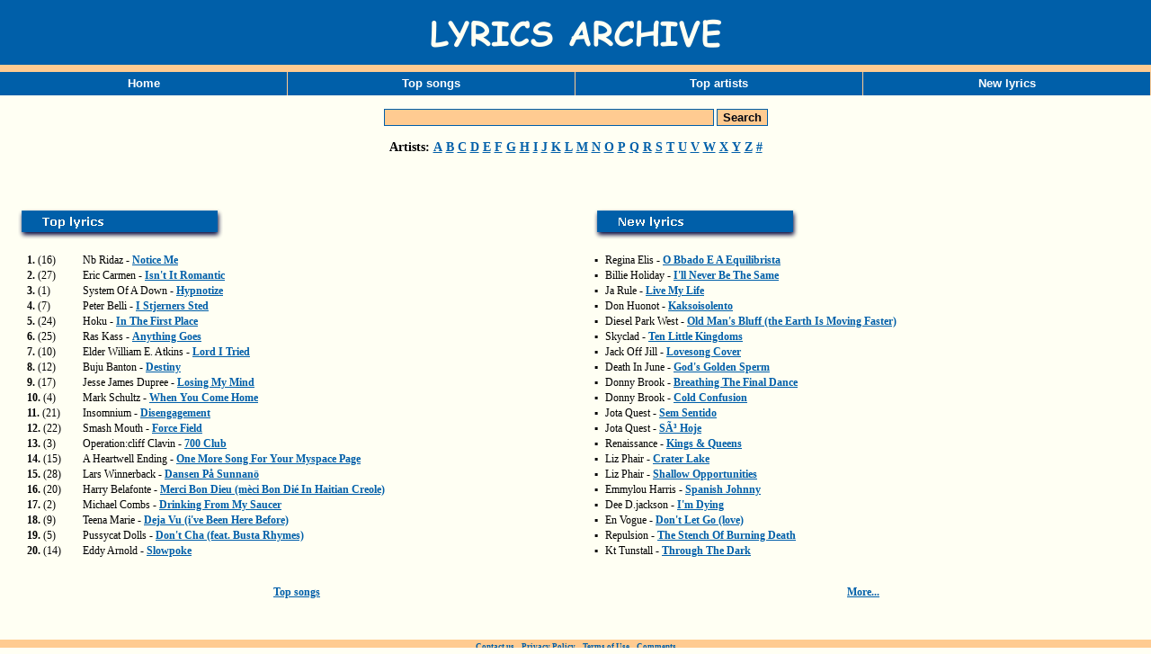

--- FILE ---
content_type: text/html; charset=utf-8
request_url: https://dainutekstai.info/
body_size: 4556
content:
<!DOCTYPE HTML PUBLIC "-//W3C//DTD HTML 4.01 Transitional//EN"
"http://www.w3.org/TR/html4/loose.dtd">
<html>
<head>
<title>Song lyrics archive</title>
<meta http-equiv="Content-Type" content="text/html; charset=utf-8">
<meta name="description" content="A large collection of various song texts organized by artist name. All genres and ages.">
<link href="/style.css" rel="stylesheet" type="text/css"> 
<script type='text/javascript' language='javascript' src='/js/rating.js'></script>
</head>
<body>
<div id="header">
<a href="/" target="_top"><img alt="lyrics dainos zodziai tekstas letras de canciones songtexte song texts liedertexte paroles letras de musicas teksto dziesmu teksti dziesmas teksts laulud keeles laulusonad laulus&otilde;nad laulude laulu lyriikat lyriikka lirik le testi delle canzoni tekst piosenki teksty piosenek tekstit le texte des chansons text words testo canzone sangtekster lirieke g&#252;fte dalszoveg teks lagu versuri &#1089;&#1083;&#1086;&#1074;&#1072; &#1090;&#1077;&#1082;&#1089;&#1090; &#1087;&#1077;&#1089;&#1085;&#1080; &#27468;&#35789; &#25234;&#24773;&#35799; &#21465;&#24773;&#35433; &#44032;&#49324; &#963;&#964;&#943;&#967;&#959;&#953; &#1575;&#1604;&#1575;&#1604;&#1576;&#1608;&#1605;&#1575;&#1578; &#1502;&#1497;&#1500;&#1493;&#1514;&#32;&#1513;&#1497;&#1512; &#4322;&#4308;&#4325;&#4321;&#4322;&#4312; &#4321;&#4312;&#4315;&#4326;&#4308;&#4320;&#4304; &#2360;&#2306;&#2327;&#2368;&#2340; &#2327;&#2368;&#2340;" 
src="/img/logo-eng.gif" id="logo"></a>
</div>
<table id="navig" cellpadding="0" cellspacing="0">
<tr><td height="8px" colspan="5" bgcolor="#ffcb91"></td></tr>
<tr>
<td><a href="/" title="Lyrics archive">Home</a></td>
<td><a href="/topas.php" title="Most popular lyrics">Top songs</a></td>
<td><a href="/top_artists.php" title="Most popular artists">Top artists</a></td>
<td><a href="/naujienos.php" title="Most recent lyrics">New lyrics</a></td>
</tr>
</table><br>
<div id="raidesind">
	<!-- SiteSearch Google -->
<script type="text/javascript" src="http://www.google.com/jsapi"></script>
<script type="text/javascript">
  google.load('search', '1');
  google.setOnLoadCallback(function() {
    google.search.CustomSearchControl.attachAutoCompletion(
      'partner-pub-7417600007956191:u8x6qb-z7vh',
      document.getElementById('q'),
      'cse-search-box');
  });
</script>
<form action="http://dainutekstai.info/search.php" id="cse-search-box">
  <div>
    <input type="hidden" name="cx" value="partner-pub-7417600007956191:u8x6qb-z7vh" />
    <input type="hidden" name="cof" value="FORID:10" />
    <input type="hidden" name="ie" value="UTF-8" />
    <input type="text" name="q" id="q" autocomplete="off" size="44" />
    <input type="submit" name="sa" value="Search" />
  </div>
</form>
<script type="text/javascript" src="http://www.google.com/cse/brand?form=cse-search-box&lang=en"></script>
	<!-- SiteSearch Google -->
	<br>
<b>Artists:</b> <a href="/?catid=167">A</a> 
<a href="/?catid=166">B</a> 
<a href="/?catid=165">C</a> 
<a href="/?catid=168">D</a> 
<a href="/?catid=169">E</a> 
<a href="/?catid=170">F</a> 
<a href="/?catid=171">G</a> 
<a href="/?catid=172">H</a> 
<a href="/?catid=173">I</a> 
<a href="/?catid=175">J</a> 
<a href="/?catid=176">K</a> 
<a href="/?catid=177">L</a> 
<a href="/?catid=178">M</a> 
<a href="/?catid=179">N</a> 
<a href="/?catid=180">O</a> 
<a href="/?catid=181">P</a> 
<a href="/?catid=182">Q</a> 
<a href="/?catid=183">R</a> 
<a href="/?catid=184">S</a> 
<a href="/?catid=185">T</a> 
<a href="/?catid=186">U</a> 
<a href="/?catid=187">V</a> 
<a href="/?catid=188">W</a> 
<a href="/?catid=189">X</a> 
<a href="/?catid=174">Y</a> 
<a href="/?catid=191">Z</a> 
<a href="/?catid=192">#</a>

</div>
<br><br><br>
<div id="content">
<br>
<div class='topai'><div class='topaipadding'>
<div id='topaskaire'>
<img border='0' src='/img/top-eng.gif' alt='Most popular lyrics of this week'>
<br><br>
<table width='100%' cellspacing='0' border='0'><tr><td class='vieta3'><b>1.</b> (16)</td><td> Nb Ridaz - <a href="/840625/nb-ridaz-notice-me.htm" title="Notice Me lyrics by Nb Ridaz">Notice Me</a></td></tr><tr><td class='vieta3'><b>2.</b> (27)</td><td> Eric Carmen - <a href="/360132/eric-carmen-isnt-it-romantic.htm" title="Isn't It Romantic lyrics by Eric Carmen">Isn't It Romantic</a></td></tr><tr><td class='vieta3'><b>3.</b> (1)</td><td> System Of A Down - <a href="/852/system-of-a-down-hypnotize.htm" title="Hypnotize lyrics by System Of A Down">Hypnotize</a></td></tr><tr><td class='vieta3'><b>4.</b> (7)</td><td> Peter Belli - <a href="/840876/peter-belli-i-stjerners-sted.htm" title="I Stjerners Sted lyrics by Peter Belli">I Stjerners Sted</a></td></tr><tr><td class='vieta3'><b>5.</b> (24)</td><td> Hoku - <a href="/275256/hoku-in-the-first-place.htm" title="In The First Place lyrics by Hoku">In The First Place</a></td></tr><tr><td class='vieta3'><b>6.</b> (25)</td><td> Ras Kass - <a href="/344017/ras-kass-anything-goes.htm" title="Anything Goes lyrics by Ras Kass">Anything Goes</a></td></tr><tr><td class='vieta3'><b>7.</b> (10)</td><td> Elder William E. Atkins - <a href="/661939/elder-william-e-atkins-lord-i-tried.htm" title="Lord I Tried lyrics by Elder William E. Atkins">Lord I Tried</a></td></tr><tr><td class='vieta3'><b>8.</b> (12)</td><td> Buju Banton - <a href="/207478/buju-banton-destiny.htm" title="Destiny lyrics by Buju Banton">Destiny</a></td></tr><tr><td class='vieta3'><b>9.</b> (17)</td><td> Jesse James Dupree - <a href="/100071/jesse-james-dupree-losing-my-mind.htm" title="Losing My Mind lyrics by Jesse James Dupree">Losing My Mind</a></td></tr><tr><td class='vieta3'><b>10.</b> (4)</td><td> Mark Schultz - <a href="/192009/mark-schultz-when-you-come-home.htm" title="When You Come Home lyrics by Mark Schultz">When You Come Home</a></td></tr><tr><td class='vieta3'><b>11.</b> (21)</td><td> Insomnium - <a href="/63803/insomnium-disengagement.htm" title="Disengagement lyrics by Insomnium">Disengagement</a></td></tr><tr><td class='vieta3'><b>12.</b> (22)</td><td> Smash Mouth - <a href="/55903/smash-mouth-force-field.htm" title="Force Field lyrics by Smash Mouth">Force Field</a></td></tr><tr><td class='vieta3'><b>13.</b> (3)</td><td> Operation:cliff Clavin - <a href="/505800/operationcliff-clavin-700-club.htm" title="700 Club lyrics by Operation:cliff Clavin">700 Club</a></td></tr><tr><td class='vieta3'><b>14.</b> (15)</td><td> A Heartwell Ending - <a href="/511158/a-heartwell-ending-one-more-song-for-your-myspace-page.htm" title="One More Song For Your Myspace Page lyrics by A Heartwell Ending">One More Song For Your Myspace Page</a></td></tr><tr><td class='vieta3'><b>15.</b> (28)</td><td> Lars Winnerback - <a href="/513501/lars-winnerback-dansen-p-sunnan.htm" title="Dansen På Sunnanö lyrics by Lars Winnerback">Dansen På Sunnanö</a></td></tr><tr><td class='vieta3'><b>16.</b> (20)</td><td> Harry Belafonte - <a href="/795740/harry-belafonte-merci-bon-dieu-mci-bon-di-in-haitian-creole.htm" title="Merci Bon Dieu (mèci Bon Dié In Haitian Creole) lyrics by Harry Belafonte">Merci Bon Dieu (mèci Bon Dié In Haitian Creole)</a></td></tr><tr><td class='vieta3'><b>17.</b> (2)</td><td> Michael Combs - <a href="/533808/michael-combs-drinking-from-my-saucer.htm" title="Drinking From My Saucer lyrics by Michael Combs">Drinking From My Saucer</a></td></tr><tr><td class='vieta3'><b>18.</b> (9)</td><td> Teena Marie - <a href="/552927/teena-marie-deja-vu-ive-been-here-before.htm" title="Deja Vu (i've Been Here Before) lyrics by Teena Marie">Deja Vu (i've Been Here Before)</a></td></tr><tr><td class='vieta3'><b>19.</b> (5)</td><td> Pussycat Dolls - <a href="/512073/pussycat-dolls-dont-cha-feat-busta-rhymes.htm" title="Don't Cha (feat. Busta Rhymes) lyrics by Pussycat Dolls">Don't Cha (feat. Busta Rhymes)</a></td></tr><tr><td class='vieta3'><b>20.</b> (14)</td><td> Eddy Arnold - <a href="/502995/eddy-arnold-slowpoke.htm" title="Slowpoke lyrics by Eddy Arnold">Slowpoke</a></td></tr></table>
<br><br>
<center><a href='/topas.php' title='Most popular song lyrics'>Top songs</a></center>
	</div>
    <div id='topasdesine'>
<img border='0' src='/img/new-eng.gif' alt='Recently added song lyrics'>
<br><br><table width='100%' cellspacing='0' border='0'><tr><td class='vieta4'>&#9642; </td><td>Regina Elis - <a href="/361548/regina-elis-o-bbado-e-a-equilibrista.htm" title="O Bbado E A Equilibrista lyrics by Regina Elis">O Bbado E A Equilibrista</a></td></tr><tr><td class='vieta4'>&#9642; </td><td>Billie Holiday - <a href="/361552/billie-holiday-ill-never-be-the-same.htm" title="I'll Never Be The Same lyrics by Billie Holiday">I'll Never Be The Same</a></td></tr><tr><td class='vieta4'>&#9642; </td><td>Ja Rule - <a href="/361883/ja-rule-live-my-life.htm" title="Live My Life lyrics by Ja Rule">Live My Life</a></td></tr><tr><td class='vieta4'>&#9642; </td><td>Don Huonot - <a href="/361887/don-huonot-kaksoisolento.htm" title="Kaksoisolento lyrics by Don Huonot">Kaksoisolento</a></td></tr><tr><td class='vieta4'>&#9642; </td><td>Diesel Park West - <a href="/364130/diesel-park-west-old-mans-bluff-the-earth-is-moving-faster.htm" title="Old Man's Bluff (the Earth Is Moving Faster) lyrics by Diesel Park West">Old Man's Bluff (the Earth Is Moving Faster)</a></td></tr><tr><td class='vieta4'>&#9642; </td><td>Skyclad - <a href="/364134/skyclad-ten-little-kingdoms.htm" title="Ten Little Kingdoms lyrics by Skyclad">Ten Little Kingdoms</a></td></tr><tr><td class='vieta4'>&#9642; </td><td>Jack Off Jill - <a href="/364914/jack-off-jill-lovesong-cover.htm" title="Lovesong Cover lyrics by Jack Off Jill">Lovesong Cover</a></td></tr><tr><td class='vieta4'>&#9642; </td><td>Death In June - <a href="/364918/death-in-june-gods-golden-sperm.htm" title="God's Golden Sperm lyrics by Death In June">God's Golden Sperm</a></td></tr><tr><td class='vieta4'>&#9642; </td><td>Donny Brook - <a href="/364952/donny-brook-breathing-the-final-dance.htm" title="Breathing The Final Dance lyrics by Donny Brook">Breathing The Final Dance</a></td></tr><tr><td class='vieta4'>&#9642; </td><td>Donny Brook - <a href="/364956/donny-brook-cold-confusion.htm" title="Cold Confusion lyrics by Donny Brook">Cold Confusion</a></td></tr><tr><td class='vieta4'>&#9642; </td><td>Jota Quest - <a href="/364992/jota-quest-sem-sentido.htm" title="Sem Sentido lyrics by Jota Quest">Sem Sentido</a></td></tr><tr><td class='vieta4'>&#9642; </td><td>Jota Quest - <a href="/364996/jota-quest-s-hoje.htm" title="SÃ³ Hoje lyrics by Jota Quest">SÃ³ Hoje</a></td></tr><tr><td class='vieta4'>&#9642; </td><td>Renaissance - <a href="/366510/renaissance-kings--queens.htm" title="Kings & Queens lyrics by Renaissance">Kings & Queens</a></td></tr><tr><td class='vieta4'>&#9642; </td><td>Liz Phair - <a href="/366514/liz-phair-crater-lake.htm" title="Crater Lake lyrics by Liz Phair">Crater Lake</a></td></tr><tr><td class='vieta4'>&#9642; </td><td>Liz Phair - <a href="/366908/liz-phair-shallow-opportunities.htm" title="Shallow Opportunities lyrics by Liz Phair">Shallow Opportunities</a></td></tr><tr><td class='vieta4'>&#9642; </td><td>Emmylou Harris - <a href="/366912/emmylou-harris-spanish-johnny.htm" title="Spanish Johnny lyrics by Emmylou Harris">Spanish Johnny</a></td></tr><tr><td class='vieta4'>&#9642; </td><td>Dee D.jackson - <a href="/367632/dee-djackson-im-dying.htm" title="I'm Dying lyrics by Dee D.jackson">I'm Dying</a></td></tr><tr><td class='vieta4'>&#9642; </td><td>En Vogue - <a href="/367636/en-vogue-dont-let-go-love.htm" title="Don't Let Go (love) lyrics by En Vogue">Don't Let Go (love)</a></td></tr><tr><td class='vieta4'>&#9642; </td><td>Repulsion - <a href="/369774/repulsion-the-stench-of-burning-death.htm" title="The Stench Of Burning Death lyrics by Repulsion">The Stench Of Burning Death</a></td></tr><tr><td class='vieta4'>&#9642; </td><td>Kt Tunstall - <a href="/369778/kt-tunstall-through-the-dark.htm" title="Through The Dark lyrics by Kt Tunstall">Through The Dark</a></td></tr></table>
<br><br>
<center>
<a href='/naujienos.php' title='Recently added song lyrics'>More...</a>
</center>
</div>
</div></div><br><br><br>
<TABLE width="100%" bgcolor="#ffcb91" border="0">
<TBODY>
  <tr>
    <td width="100%" height=8 bgcolor="#ffcb91" align="center" valign="middle">
<span style='font-size:9.0px'>
<a class="sveikinimai" rel="nofollow" target="_blank" href="/kontaktai/konq.php" onclick="window.open('/kontaktai/konq.php','','width=561,height=555,resizable=yes,status=1,scrollbars=1');return false;">
Contact us</a> 
&nbsp;&nbsp; 
<a class="sveikinimai" href="/privacy.php" target="_top">Privacy Policy</a> 
&nbsp;&nbsp; 
<a class="sveikinimai" href="/tos.php" target="_top">Terms of Use</a> 
&nbsp;&nbsp; 
<a class="sveikinimai" href="/komlist.php" target="_top">Comments</a> 

</span>
</td>
</tr>
</TBODY>
</TABLE>
<script type="text/javascript">

  var _gaq = _gaq || [];
  _gaq.push(['_setAccount', 'UA-18105099-10']);
  _gaq.push(['_trackPageview']);

  (function() {
    var ga = document.createElement('script'); ga.type = 'text/javascript'; ga.async = true;
    ga.src = ('https:' == document.location.protocol ? 'https://ssl' : 'http://www') + '.google-analytics.com/ga.js';
    var s = document.getElementsByTagName('script')[0]; s.parentNode.insertBefore(ga, s);
  })();

</script>

</body>
</html>

--- FILE ---
content_type: text/css
request_url: https://dainutekstai.info/style.css
body_size: 2138
content:
body{background-color:#FFFFF3;font-family:Verdana;font-size:12px;margin:0}div,table,td,td.tekstas,tr{font-family:Verdana;color:#000;font-size:12px}img{border:0}h1{font-family:Verdana;color:#000;font-size:15px;margin:0}#header{width:100%;background-color:#005fa9;color:#fffff3;text-align:center}#navig{position:relative;border:0;height:26px;width:100%}#navig td{border-right:1px solid #ffcb91;text-align:center;width:20%}#navig td a{font-family:Verdana,Tahoma,Helvetica,Arial,helvetica,sans-serif;font-size:13px;font-weight:700;text-decoration:none;color:#fff;height:26px;display:block;width:100%;line-height:26px;background:#005fa9}#navig td a:hover{background:#036}div#raides,div#raidesind{text-align:center;font-size:14px}div#parastes{margin-left:50px;margin-right:50px}div#siaurukas{margin-left:160px;margin-right:160px}p.koment{text-align:right;font-size:10px;margin-bottom:0;margin-top:0}.tags{font-size:10px}.raides{font-size:12pt;font-weight:700;text-align:center}.vieta{width:71px;vertical-align:top;font-size:12px}.vieta2{width:29px;vertical-align:top;font-size:12px;font-weight:700}.vieta4{width:10px;vertical-align:middle;font-size:12px;font-weight:700}.atlikejas{vertical-align:middle;font-family:Verdana;color:#000;font-size:12px}.vieta3{width:60px;vertical-align:top;padding-left:10px;font-size:12px}a:ACTIVE,a:LINK,a:VISITED{font-family:Verdana;font-size:12px;color:#005fa9;font-weight:700}a:hover{font-family:Verdana;font-size:12px;color:orange;text-decoration:none}#raides a,#raides a:active,#raides a:visited,#raidesind a,#raidesind a:active,#raidesind a:visited{font-family:Verdana;TEXT-DECORATION:underline;font-weight:700;FONT-SIZE:14px}a.tags:ACTIVE,a.tags:LINK,a.tags:VISITED{font-size:10px}.forminput{font-size:12px;font-family:Verdana,Arial,Helvetica,sans-serif;color:#000;background-color:#EEE}a.sveikinimai:active,a.sveikinimai:link,a.sveikinimai:visited{font-family:Verdana;font-size:9px;color:#005fa9;text-decoration:underline;font-weight:700}#sbb,.sbb{font-size:13px;color:#FFFFF3;font-weight:700;font-family:verdana;background-color:#005fa9}.videos{text-align:center;font-family:Verdana;font-size:14px;color:#005fa9;font-weight:700;margin:0;padding:0;border:0;background-color:transparent;text-decoration:underline}.siaip{display:none;font-size:7px}div#usernotes{text-align:left;margin-left:100px;margin-right:100px}div#usernotes div.foot,div#usernotes div.head{background-color:transparent;padding:4px}div#usernotes div.foot{text-align:right}div#usernotes div.foot a,div#usernotes div.head a{background-color:transparent}div#usernotes span.action{float:right}div#usernotes div.note{margin-left:2em;margin-right:2em;border-bottom:1px dashed;padding:4px;text-align:left}div#usernotes div.text{padding:2px;margin-top:4px;text-align:center}.ratingblock{width:70%;display:block;padding-bottom:8px;margin-left:48px;margin-bottom:8px}.loading{height:18px;background:url(/images/working.gif) 50% 50% no-repeat}.unit-rating{list-style:none;margin:0;padding:0;height:18px;position:relative;background:url(/images/starrating.gif) top left repeat-x}.unit-rating li{text-indent:-90000px;padding:0;margin:0;float:left}.unit-rating li a{outline:0;display:block;width:18px;height:18px;text-decoration:none;text-indent:-9000px;z-index:20;position:absolute;padding:0}.unit-rating li a:hover{background:url(/images/starrating.gif) left center;z-index:2;left:0}.unit-rating a.r1-unit{left:0}.unit-rating a.r1-unit:hover{width:18px}.unit-rating a.r2-unit{left:18px}.unit-rating a.r2-unit:hover{width:36px}.unit-rating a.r3-unit{left:36px}.unit-rating a.r3-unit:hover{width:54px}.unit-rating a.r4-unit{left:54px}.unit-rating a.r4-unit:hover{width:72px}.unit-rating a.r5-unit{left:72px}.unit-rating a.r5-unit:hover{width:90px}.unit-rating a.r6-unit{left:90px}.unit-rating a.r6-unit:hover{width:108px}.unit-rating a.r7-unit{left:108px}.unit-rating a.r7-unit:hover{width:126px}.unit-rating a.r8-unit{left:126px}.unit-rating a.r8-unit:hover{width:144px}.unit-rating a.r9-unit{left:144px}.unit-rating a.r9-unit:hover{width:162px}.unit-rating a.r10-unit{left:162px}.unit-rating a.r10-unit:hover{width:180px}.unit-rating li.current-rating{background:url(/images/starrating.gif) left bottom;position:absolute;height:18px;display:block;text-indent:-9000px;z-index:1}.voted{color:#999}.thanks{color:#36AA3D}.rating_bar{width:73px;background:url(/images/star1.gif) repeat-x}.rating_bar div{height:14px;background:url(/images/star2.gif) repeat-x}#popup{display:none;margin-left:50px;margin-right:50px}div.paukstis{z-index:1;visibility:visible;position:absolute;top:135px;width:50%;left:25%;text-align:center;height:100px}div.paukstisind{z-index:1;visibility:visible;position:absolute;top:115px;width:50%;left:25%;text-align:center;height:122px}#cse-search-box input{background-color:#ffcb91;color:#000511;font-weight:700;border:1px solid #005fa9}div#koment{text-align:right;font-size:10px;margin-bottom:0;margin-top:0}.komentvert{text-align:left;padding-left:40px}.reitingai{position:relative;margin:0 auto;padding:0;border:0;cursor:default}.reitingai.left{margin-left:0}.reitingai.right{margin-right:0}.reitingai button,.reitingai input,.reitingai label{cursor:pointer}.reitingai.disabled button,.reitingai.disabled input,.reitingai.disabled label{cursor:default}.reitingai input::-moz-focus-inner{border:0}.reitingai .spinner{vertical-align:middle}.reitingai.mini_thumbs .result1{position:absolute;display:block;float:left;margin:0 0 0 18px;height:16px;font-size:13px;line-height:16px;text-align:left;color:green;vertical-align:middle}.reitingai.mini_thumbs .result2{position:absolute;display:block;float:left;margin:0 0 0 80px;height:16px;font-size:13px;line-height:16px;text-align:left;color:red;vertical-align:middle}.reitingai.mini_thumbs input{position:absolute;top:0;left:0;width:16px;height:16px;background:url(reitingai/images/mini_thumbs.png) no-repeat;border:0;text-indent:-9999px}.reitingai.mini_thumbs input.down{left:22px;background-position:-16px 0}.reitingai.mini_thumbs input:focus,.reitingai.mini_thumbs input:hover{background-position:0 -16px}.reitingai.mini_thumbs input.down:focus,.reitingai.mini_thumbs input.down:hover{background-position:-16px -16px}.reitingai.mini_thumbs input:active{background-position:0 -32px}.reitingai.mini_thumbs input.down:active{background-position:-16px -32px}.reitingai.mini_thumbs.busy input,.reitingai.mini_thumbs.disabled input{background-position:0 -48px}.reitingai.mini_thumbs.busy input.down,.reitingai.mini_thumbs.disabled input.down{background-position:-16px -48px}.reitingai.mini_thumbs.right input{left:auto;right:18px}.reitingai.mini_thumbs.right input.down{right:0}.reitingai.mini_thumbs.right .result1,.reitingai.mini_thumbs.right .result2{text-align:right}.reitingai.mini_thumbs input,.reitingai.thumbs_up input,.reitingai.thumbs_up_down input,.reitingai.up_down input{font-size:0;line-height:999px}.breadcrumb{width:100%;border:0;line-height:25px;height:25px;vertical-align:middle;text-align:center}.youtubethumb{width:120px;height:90px}.sarasai_klipas{width:126px;vertical-align:middle}.sarasai_desine{vertical-align:middle}#logo{max-width:100%;height:auto}@media \0screen{#logo{width:auto}}.topai{overflow:hidden;width:100%;padding:0}.topaipadding{padding:0 20px}#topaskaire{float:left;margin-right:20px;width:50%;vertical-align:top;text-align:left}#topasdesine{overflow:hidden;vertical-align:top;text-align:left}@media screen and (max-width:600px){#topaskaire{float:none;margin-right:0;margin-bottom:20px;width:auto;border:0;text-align:left}}.menuimage{max-width:100%;height:auto}@media \0screen{.menuimage{width:auto}}#reklamakaire{vertical-align:top;text-align:left;width:170px;float:left}.clear{clear:both}.tekstasparent{width:auto;margin-left:170px}.youtubeklipas{float:right;display:inline-block}.dainostekstas{padding-left:15px;padding-right:10px}@media screen and (min-width:401px){.youtubeklipas{float:right;display:inline-block}.dainostekstas{padding-left:15px;padding-right:10px}.reklamapoklipu{width:240px;height:60px}}@media screen and (max-width:400px){.youtubeklipas{width:245px;text-align:left;display:inline-block}.dainostekstas{padding-top:15px;padding-right:10px}.reklamapoklipu{width:0;height:0;display:none}}@media screen and (max-width:760px){#reklamakaire{width:0;height:0;display:none;float:left}.tekstasparent{width:auto;margin-left:10px}div#parastes{margin-left:10px;margin-right:10px}}